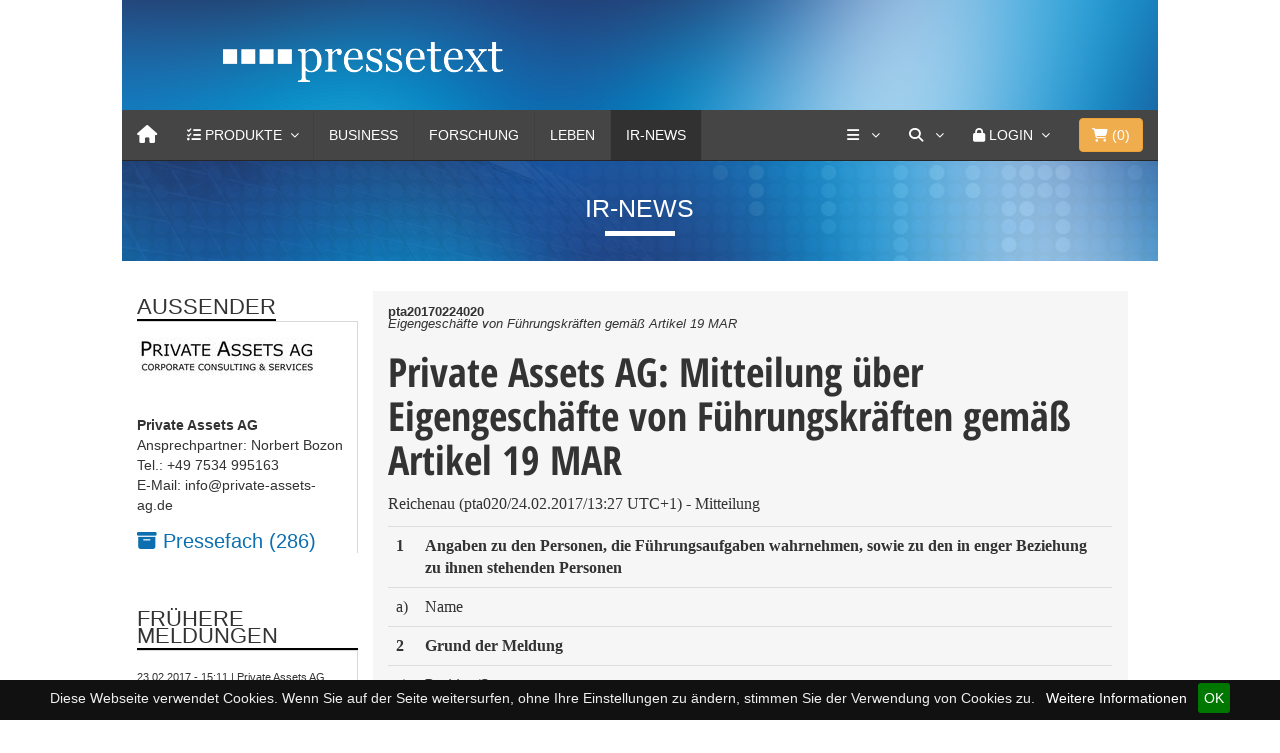

--- FILE ---
content_type: text/css
request_url: https://www.pressetext.com/css/animation/flip.css
body_size: 1293
content:
/* MegaNavbar v2.2.0 (http://www.MegaNavbar.com) Copyright 2014 MegaNavbar.com. All Rights Reserved.
** Licensed under Regular License (http://codecanyon.net/licenses/regular) or Extended License (http://codecanyon.net/licenses/extended)
** We will take legal action against those who copy our HTML content, CSS style sheets and JavaScript functions without a license.
*/

@keyframes FlipHorizontal{
	from{-webkit-transform:rotateY(-180deg);-ms-transform:rotateY(-180deg);transform:rotateY(-180deg)}
	to{-webkit-transform:rotateY(0deg);-ms-transform:rotateY(0deg);transform:rotateY(0deg)}
}
@-webkit-keyframes FlipHorizontal{
	from{-webkit-transform:rotateY(-180deg);transform:rotateY(-180deg)}
	to{-webkit-transform:rotateY(0deg);transform:rotateY(0deg)}
}
@keyframes FlipVertical{
	from{-webkit-transform:rotateX(-180deg);-ms-transform:rotateX(-180deg);transform:rotateX(-180deg)}
	to{-webkit-transform:rotateX(0deg);-ms-transform:rotateX(0deg);transform:rotateX(0deg)}
}
@-webkit-keyframes FlipVertical{
	from{-webkit-transform:rotateX(-180deg);transform:rotateX(-180deg)}
	to{-webkit-transform:rotateX(0deg);transform:rotateX(0deg)}
}
@keyframes FlipLeftToRightFrontLong{
	from{-webkit-transform:perspective(3500px) rotateY(-180deg);-ms-transform:perspective(3500px) rotateY(-180deg);transform:perspective(3500px) rotateY(-180deg)}
	to{-webkit-transform:perspective(3500px) rotateY(0deg);-ms-transform:perspective(3500px) rotateY(0deg);transform:perspective(3500px) rotateY(0deg)}
}
@-webkit-keyframes FlipLeftToRightFrontLong{
	from{-webkit-transform:perspective(3500px) rotateY(-180deg);transform:perspective(3500px) rotateY(-180deg)}
	to{-webkit-transform:perspective(3500px) rotateY(0deg);transform:perspective(3500px) rotateY(0deg)}
}
@keyframes flipLeftToRightBackLong{
	from{-webkit-transform:perspective(3500px) rotateY(180deg);-ms-transform:perspective(3500px) rotateY(180deg);transform:perspective(3500px) rotateY(180deg)}
	to{-webkit-transform:perspective(3500px) rotateY(0deg);-ms-transform:perspective(3500px) rotateY(0deg);transform:perspective(3500px) rotateY(0deg)}
}
@-webkit-keyframes flipLeftToRightBackLong{
	from{-webkit-transform:perspective(3500px) rotateY(180deg);transform:perspective(3500px) rotateY(180deg)}
	to{-webkit-transform:perspective(3500px) rotateY(0deg);transform:perspective(3500px) rotateY(0deg)}
}
@keyframes flipRightToLeftFrontLong{
	from{-webkit-transform:perspective(3500px) rotateY(180deg);-ms-transform:perspective(3500px) rotateY(180deg);transform:perspective(3500px) rotateY(180deg)}
	to{-webkit-transform:perspective(3500px) rotateY(0deg);-ms-transform:perspective(3500px) rotateY(0deg);transform:perspective(3500px) rotateY(0deg)}
}
@-webkit-keyframes flipRightToLeftFrontLong{
	from{-webkit-transform:perspective(3500px) rotateY(180deg);transform:perspective(3500px) rotateY(180deg)}
	to{-webkit-transform:perspective(3500px) rotateY(0deg);transform:perspective(3500px) rotateY(0deg)}
}
@keyframes flipRightToLeftBackLong{
	from{-webkit-transform:perspective(3500px) rotateY(-180deg);-ms-transform:perspective(3500px) rotateY(-180deg);transform:perspective(3500px) rotateY(-180deg)}
	to{-webkit-transform:perspective(3500px) rotateY(0deg);-ms-transform:perspective(3500px) rotateY(0deg);transform:perspective(3500px) rotateY(0deg)}
}
@-webkit-keyframes flipRightToLeftBackLong{
	from{-webkit-transform:perspective(3500px) rotateY(-180deg);transform:perspective(3500px) rotateY(-180deg)}
	to{-webkit-transform:perspective(3500px) rotateY(0deg);transform:perspective(3500px) rotateY(0deg)}
}
@keyframes FlipLeftToRightFrontMedium{
	from{-webkit-transform:perspective(3500px) rotateY(-91deg);-ms-transform:perspective(3500px) rotateY(-91deg);transform:perspective(3500px) rotateY(-91deg)}
	to{-webkit-transform:perspective(3500px) rotateY(0deg);-ms-transform:perspective(3500px) rotateY(0deg);transform:perspective(3500px) rotateY(0deg)}
}
@-webkit-keyframes FlipLeftToRightFrontMedium{
	from{-webkit-transform:perspective(3500px) rotateY(-91deg);transform:perspective(3500px) rotateY(-91deg)}
	to{-webkit-transform:perspective(3500px) rotateY(0deg);transform:perspective(3500px) rotateY(0deg)}
}
@keyframes flipLeftToRightBackMedium{
	from{-webkit-transform:perspective(3500px) rotateY(91deg);-ms-transform:perspective(3500px) rotateY(91deg);transform:perspective(3500px) rotateY(91deg)}
	to{-webkit-transform:perspective(3500px) rotateY(0deg);-ms-transform:perspective(3500px) rotateY(0deg);transform:perspective(3500px) rotateY(0deg)}
}
@-webkit-keyframes flipLeftToRightBackMedium{
	from{-webkit-transform:perspective(3500px) rotateY(91deg);transform:perspective(3500px) rotateY(91deg)}
	to{-webkit-transform:perspective(3500px) rotateY(0deg);transform:perspective(3500px) rotateY(0deg)}
}
@keyframes flipRightToLeftFrontMedium{
	from{-webkit-transform:perspective(3500px) rotateY(91deg);-ms-transform:perspective(3500px) rotateY(91deg);transform:perspective(3500px) rotateY(91deg)}
	to{-webkit-transform:perspective(3500px) rotateY(0deg);-ms-transform:perspective(3500px) rotateY(0deg);transform:perspective(3500px) rotateY(0deg)}
}
@-webkit-keyframes flipRightToLeftFrontMedium{
	from{-webkit-transform:perspective(3500px) rotateY(91deg);transform:perspective(3500px) rotateY(91deg)}
	to{-webkit-transform:perspective(3500px) rotateY(0deg);transform:perspective(3500px) rotateY(0deg)}
}
@keyframes flipRightToLeftBackMedium{
	from{-webkit-transform:perspective(3500px) rotateY(-91deg);-ms-transform:perspective(3500px) rotateY(-91deg);transform:perspective(3500px) rotateY(-91deg)}
	to{-webkit-transform:perspective(3500px) rotateY(0deg);-ms-transform:perspective(3500px) rotateY(0deg);transform:perspective(3500px) rotateY(0deg)}
}
@-webkit-keyframes flipRightToLeftBackMedium{
	from{-webkit-transform:perspective(3500px) rotateY(-91deg);transform:perspective(3500px) rotateY(-91deg)}
	to{-webkit-transform:perspective(3500px) rotateY(0deg);transform:perspective(3500px) rotateY(0deg)}
}
@keyframes FlipLeftToRightFrontShort{
	from{-webkit-transform:perspective(3500px) rotateY(-45deg);-ms-transform:perspective(3500px) rotateY(-45deg);transform:perspective(3500px) rotateY(-45deg)}
	to{-webkit-transform:perspective(3500px) rotateY(0deg);-ms-transform:perspective(3500px) rotateY(0deg);transform:perspective(3500px) rotateY(0deg)}
}
@-webkit-keyframes FlipLeftToRightFrontShort{
	from{-webkit-transform:perspective(3500px) rotateY(-45deg);transform:perspective(3500px) rotateY(-45deg)}
	to{-webkit-transform:perspective(3500px) rotateY(0deg);transform:perspective(3500px) rotateY(0deg)}
}
@keyframes flipLeftToRightBackShort{
	from{-webkit-transform:perspective(3500px) rotateY(45deg);-ms-transform:perspective(3500px) rotateY(45deg);transform:perspective(3500px) rotateY(45deg)}
	to{-webkit-transform:perspective(3500px) rotateY(0deg);-ms-transform:perspective(3500px) rotateY(0deg);transform:perspective(3500px) rotateY(0deg)}
}
@-webkit-keyframes flipLeftToRightBackShort{
	from{-webkit-transform:perspective(3500px) rotateY(45deg);transform:perspective(3500px) rotateY(45deg)}
	to{-webkit-transform:perspective(3500px) rotateY(0deg);transform:perspective(3500px) rotateY(0deg)}
}
@keyframes flipRightToLeftFrontShort{
	from{-webkit-transform:perspective(3500px) rotateY(45deg);-ms-transform:perspective(3500px) rotateY(45deg);transform:perspective(3500px) rotateY(45deg)}
	to{-webkit-transform:perspective(3500px) rotateY(0deg);-ms-transform:perspective(3500px) rotateY(0deg);transform:perspective(3500px) rotateY(0deg)}
}
@-webkit-keyframes flipRightToLeftFrontShort{
	from{-webkit-transform:perspective(3500px) rotateY(45deg);transform:perspective(3500px) rotateY(45deg)}
	to{-webkit-transform:perspective(3500px) rotateY(0deg);transform:perspective(3500px) rotateY(0deg)}
}
@keyframes flipRightToLeftBackShort{
	from{-webkit-transform:perspective(3500px) rotateY(-45deg);-ms-transform:perspective(3500px) rotateY(-45deg);transform:perspective(3500px) rotateY(-45deg)}
	to{-webkit-transform:perspective(3500px) rotateY(0deg);-ms-transform:perspective(3500px) rotateY(0deg);transform:perspective(3500px) rotateY(0deg)}
}
@-webkit-keyframes flipRightToLeftBackShort{
	from{-webkit-transform:perspective(3500px) rotateY(-45deg);transform:perspective(3500px) rotateY(-45deg)}
	to{-webkit-transform:perspective(3500px) rotateY(0deg);transform:perspective(3500px) rotateY(0deg)}
}

.navbar .navbar-nav .dropdown-menu.FlipHorizontal,.navbar .navbar-nav.FlipHorizontal .dropdown-menu,.navbar.FlipHorizontal .navbar-nav .dropdown-menu{-webkit-transform-origin:50%;transform-origin:50%;-webkit-animation-name:FlipHorizontal;animation-name:FlipHorizontal}
.navbar .navbar-nav .dropdown-menu.FlipVertical,.navbar .navbar-nav.FlipVertical .dropdown-menu,.navbar.FlipVertical .navbar-nav .dropdown-menu{-webkit-transform-origin:50%;transform-origin:50%;-webkit-animation-name:FlipVertical;animation-name:FlipVertical}
.navbar .navbar-nav .dropdown-menu.FlipLeftToRightFrontLong,.navbar .navbar-nav.FlipLeftToRightFrontLong .dropdown-menu,.navbar.FlipLeftToRightFrontLong .navbar-nav .dropdown-menu,.navbar .navbar-left .dropdown-menu.FlipStartToEndFrontLong,.navbar .navbar-left.FlipStartToEndFrontLong .dropdown-menu,.navbar.FlipStartToEndFrontLong .navbar-left .dropdown-menu,.navbar .navbar-right .dropdown-menu.FlipEndToStartFrontLong,.navbar .navbar-right.FlipEndToStartFrontLong .dropdown-menu,.navbar.FlipEndToStartFrontLong .navbar-right .dropdown-menu{-webkit-transform-origin:0;transform-origin:0;-webkit-animation-name:FlipLeftToRightFrontLong;animation-name:FlipLeftToRightFrontLong}
.navbar .navbar-nav .dropdown-menu.flipLeftToRightBackLong,.navbar .navbar-nav.flipLeftToRightBackLong .dropdown-menu,.navbar.flipLeftToRightBackLong .navbar-nav .dropdown-menu,.navbar .navbar-left .dropdown-menu.flipStartToEndBackLong,.navbar .navbar-left.flipStartToEndBackLong .dropdown-menu,.navbar.flipStartToEndBackLong .navbar-left .dropdown-menu,.navbar .navbar-right .dropdown-menu.flipEndToStartBackLong,.navbar .navbar-right.flipEndToStartBackLong .dropdown-menu,.navbar.flipEndToStartBackLong .navbar-right .dropdown-menu{-webkit-transform-origin:0;transform-origin:0;-webkit-animation-name:flipLeftToRightBackLong;animation-name:flipLeftToRightBackLong}
.navbar .navbar-nav .dropdown-menu.flipRightToLeftFrontLong,.navbar .navbar-nav.flipRightToLeftFrontLong .dropdown-menu,.navbar.flipRightToLeftFrontLong .navbar-nav .dropdown-menu,.navbar .navbar-left .dropdown-menu.flipEndToStartFrontLong,.navbar .navbar-left.flipEndToStartFrontLong .dropdown-menu,.navbar.flipEndToStartFrontLong .navbar-left .dropdown-menu,.navbar .navbar-right .dropdown-menu.flipStartToEndFrontLong,.navbar .navbar-right.flipStartToEndFrontLong .dropdown-menu,.navbar.flipStartToEndFrontLong .navbar-right .dropdown-menu{-webkit-transform-origin:100%;transform-origin:100%;-webkit-animation-name:flipRightToLeftFrontLong;animation-name:flipRightToLeftFrontLong}
.navbar .navbar-nav .dropdown-menu.flipRightToLeftBackLong,.navbar .navbar-nav.flipRightToLeftBackLong .dropdown-menu,.navbar.flipRightToLeftBackLong .navbar-nav .dropdown-menu,.navbar .navbar-left .dropdown-menu.flipEndToStartBackLong,.navbar .navbar-left.flipEndToStartBackLong .dropdown-menu,.navbar.flipEndToStartBackLong .navbar-left .dropdown-menu,.navbar .navbar-right .dropdown-menu.flipStartToEndBackLong,.navbar .navbar-right.flipStartToEndBackLong .dropdown-menu,.navbar.flipStartToEndBackLong .navbar-right .dropdown-menu{-webkit-transform-origin:100%;transform-origin:100%;-webkit-animation-name:flipRightToLeftBackLong;animation-name:flipRightToLeftBackLong}
.navbar .navbar-nav .dropdown-menu.FlipLeftToRightFrontMedium,.navbar .navbar-nav.FlipLeftToRightFrontMedium .dropdown-menu,.navbar.FlipLeftToRightFrontMedium .navbar-nav .dropdown-menu,.navbar .navbar-left .dropdown-menu.FlipStartToEndFrontMedium,.navbar .navbar-left.FlipStartToEndFrontMedium .dropdown-menu,.navbar.FlipStartToEndFrontMedium .navbar-left .dropdown-menu,.navbar .navbar-right .dropdown-menu.FlipEndToStartFrontMedium,.navbar .navbar-right.FlipEndToStartFrontMedium .dropdown-menu,.navbar.FlipEndToStartFrontMedium .navbar-right .dropdown-menu{-webkit-transform-origin:0;transform-origin:0;-webkit-animation-name:FlipLeftToRightFrontMedium;animation-name:FlipLeftToRightFrontMedium}
.navbar .navbar-nav .dropdown-menu.flipLeftToRightBackMedium,.navbar .navbar-nav.flipLeftToRightBackMedium .dropdown-menu,.navbar.flipLeftToRightBackMedium .navbar-nav .dropdown-menu,.navbar .navbar-left .dropdown-menu.flipStartToEndBackMedium,.navbar .navbar-left.flipStartToEndBackMedium .dropdown-menu,.navbar.flipStartToEndBackMedium .navbar-left .dropdown-menu,.navbar .navbar-right .dropdown-menu.flipEndToStartBackMedium,.navbar .navbar-right.flipEndToStartBackMedium .dropdown-menu,.navbar.flipEndToStartBackMedium .navbar-right .dropdown-menu{-webkit-transform-origin:0;transform-origin:0;-webkit-animation-name:flipLeftToRightBackMedium;animation-name:flipLeftToRightBackMedium}
.navbar .navbar-nav .dropdown-menu.flipRightToLeftFrontMedium,.navbar .navbar-nav.flipRightToLeftFrontMedium .dropdown-menu,.navbar.flipRightToLeftFrontMedium .navbar-nav .dropdown-menu,.navbar .navbar-left .dropdown-menu.flipEndToStartFrontMedium,.navbar .navbar-left.flipEndToStartFrontMedium .dropdown-menu,.navbar.flipEndToStartFrontMedium .navbar-left .dropdown-menu,.navbar .navbar-right .dropdown-menu.flipStartToEndFrontMedium,.navbar .navbar-right.flipStartToEndFrontMedium .dropdown-menu,.navbar.flipStartToEndFrontMedium .navbar-right .dropdown-menu{-webkit-transform-origin:100%;transform-origin:100%;-webkit-animation-name:flipRightToLeftFrontMedium;animation-name:flipRightToLeftFrontMedium}
.navbar .navbar-nav .dropdown-menu.flipRightToLeftBackMedium,.navbar .navbar-nav.flipRightToLeftBackMedium .dropdown-menu,.navbar.flipRightToLeftBackMedium .navbar-nav .dropdown-menu,.navbar .navbar-left .dropdown-menu.flipEndToStartBackMedium,.navbar .navbar-left.flipEndToStartBackMedium .dropdown-menu,.navbar.flipEndToStartBackMedium .navbar-left .dropdown-menu,.navbar .navbar-right .dropdown-menu.flipStartToEndBackMedium,.navbar .navbar-right.flipStartToEndBackMedium .dropdown-menu,.navbar.flipStartToEndBackMedium .navbar-right .dropdown-menu{-webkit-transform-origin:100%;transform-origin:100%;-webkit-animation-name:flipRightToLeftBackMedium;animation-name:flipRightToLeftBackMedium}
.navbar .navbar-nav .dropdown-menu.FlipLeftToRightFrontShort,.navbar .navbar-nav.FlipLeftToRightFrontShort .dropdown-menu,.navbar.FlipLeftToRightFrontShort .navbar-nav .dropdown-menu,.navbar .navbar-left .dropdown-menu.FlipStartToEndFrontShort,.navbar .navbar-left.FlipStartToEndFrontShort .dropdown-menu,.navbar.FlipStartToEndFrontShort .navbar-left .dropdown-menu,.navbar .navbar-right .dropdown-menu.FlipEndToStartFrontShort,.navbar .navbar-right.FlipEndToStartFrontShort .dropdown-menu,.navbar.FlipEndToStartFrontShort .navbar-right .dropdown-menu{-webkit-transform-origin:0;transform-origin:0;-webkit-animation-name:FlipLeftToRightFrontShort;animation-name:FlipLeftToRightFrontShort}
.navbar .navbar-nav .dropdown-menu.flipLeftToRightBackShort,.navbar .navbar-nav.flipLeftToRightBackShort .dropdown-menu,.navbar.flipLeftToRightBackShort .navbar-nav .dropdown-menu,.navbar .navbar-left .dropdown-menu.flipStartToEndBackShort,.navbar .navbar-left.flipStartToEndBackShort .dropdown-menu,.navbar.flipStartToEndBackShort .navbar-left .dropdown-menu,.navbar .navbar-right .dropdown-menu.flipEndToStartBackShort,.navbar .navbar-right.flipEndToStartBackShort .dropdown-menu,.navbar.flipEndToStartBackShort .navbar-right .dropdown-menu{-webkit-transform-origin:0;transform-origin:0;-webkit-animation-name:flipLeftToRightBackShort;animation-name:flipLeftToRightBackShort}
.navbar .navbar-nav .dropdown-menu.flipRightToLeftFrontShort,.navbar .navbar-nav.flipRightToLeftFrontShort .dropdown-menu,.navbar.flipRightToLeftFrontShort .navbar-nav .dropdown-menu,.navbar .navbar-left .dropdown-menu.flipEndToStartFrontShort,.navbar .navbar-left.flipEndToStartFrontShort .dropdown-menu,.navbar.flipEndToStartFrontShort .navbar-left .dropdown-menu,.navbar .navbar-right .dropdown-menu.flipStartToEndFrontShort,.navbar .navbar-right.flipStartToEndFrontShort .dropdown-menu,.navbar.flipStartToEndFrontShort .navbar-right .dropdown-menu{-webkit-transform-origin:100%;transform-origin:100%;-webkit-animation-name:flipRightToLeftFrontShort;animation-name:flipRightToLeftFrontShort}
.navbar .navbar-nav .dropdown-menu.flipRightToLeftBackShort,.navbar .navbar-nav.flipRightToLeftBackShort .dropdown-menu,.navbar.flipRightToLeftBackShort .navbar-nav .dropdown-menu,.navbar .navbar-left .dropdown-menu.flipEndToStartBackShort,.navbar .navbar-left.flipEndToStartBackShort .dropdown-menu,.navbar.flipEndToStartBackShort .navbar-left .dropdown-menu,.navbar .navbar-right .dropdown-menu.flipStartToEndBackShort,.navbar .navbar-right.flipStartToEndBackShort .dropdown-menu,.navbar.flipStartToEndBackShort .navbar-right .dropdown-menu{-webkit-transform-origin:100%;transform-origin:100%;-webkit-animation-name:flipRightToLeftBackShort;animation-name:flipRightToLeftBackShort}